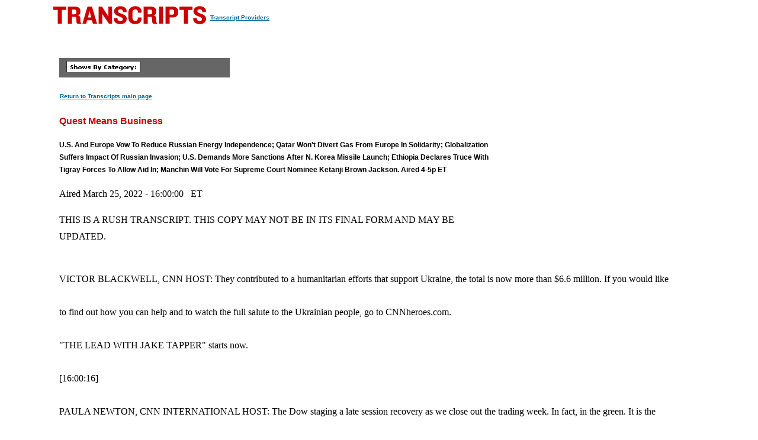

--- FILE ---
content_type: text/html
request_url: https://transcripts.cnn.com/show/qmb/date/2022-03-25/segment/01
body_size: 21478
content:
<!DOCTYPE html>
<html lang="en">
<head>
<meta http-equiv="content-type" content="text/html; charset=iso-8859-1"/>
<title>CNN.com - Transcripts</title>

<link rel="stylesheet" href="/assets/story.css" type="text/css">

<style type="text/css">
<!--
.cnnTransHeaders,
.cnnTransDate
{ font-family: verdana, arial, sans-serif; }

.cnnTransCal,
.cnnTransHead,
.cnnTransStoryHead,
.cnnTransSubHead
{ font-family: arial, helvetica, sans-serif; }

.cnnTransHeaders,
.cnnTransDate,
.cnnTransProv
{ font-size: 10px; }

.cnnTransSubHead
{ font-size: 12px; }

.cnnTransHead
{ font-size: 14px; }

.cnnTransStoryHead
{ font-size: 16px; }

.cnnTransHeaders,
.cnnTransDate,
.cnnTransHead,
.cnnTransStoryHead,
.cnnTransSubHead,
.cnnTransProv
{ font-weight: bold; }

.cnnTransHeaders,
.cnnTransSubHead,
.cnnTransDate
{ color: #000000; }

.cnnTransHead,
.cnnTransStoryHead
{ color: #CC0000; }

.cnnTransHeaders,
.cnnTransCal
{ padding: 6px; }

.cnnTransProv
{font-family: verdana, helvetica, sans-serif; padding:1px;}

#cnnContainer {
	font-size: 16px;
	line-height: 1.75;
	margin: 10px auto 0;
	max-width: 1100px;
}

.breaking-news-showing #cnnContainer {
	margin-top: 20px;
}

#cnnContainer a {
	color: #006598;
}

#cnnContainer a:hover {
	color: #C00;
}
//-->
</style>

<script language="JavaScript1.1" src="/assets/main.js" type="text/javascript"></script>

<script>
	var cnnSiteWideCurrDate = new Date(2013, 1, 12);
</script>
</head>

<body id="contentArea" onload="cnnHandleCSIs()">
<script>window.CNNSTATICSECTION = '';</script>
<div class="cnn-js-chrome-wrapper">
    <div class="cnn-js-navigation" data-type="nav"></div>
</div>
<script>var CNNENV = "//www.cnn.com";</script>
<script src="//z.cdn.turner.com/cnn/.element/ssi/www/misc/4.0/static/js/static-chrome-companion.min.js?v23"></script>

<div id="cnnContainer">
	<div id="cnnContentContainer">
		<!-- breaking news banner -->
		<!--include virtual="/editionssi/breaking_news/2.0/bannerCSI.html"-->
		<div id="cnnMainContent">
			<div id="cnnReskin">
				<div class="cnnWCBox">
					<div class="cnnBoxHeader"><div></div></div>
					<div class="cnnBoxContent">
						<div id="cnnPageTitle">
							<!-- Header -->
							<table cellpadding="0" cellspacing="0" border="0">
								<tr valign="bottom">
									<td width="264">
										<a href="/"><img src="/assets/header.transcripts.gif" alt="TRANSCRIPTS" width="259" height="32" hspace="0" vspace="0" border="0" align="left"/></a>
									</td>
									<td width="370" align="left">
										<span style="font-family: verdana, helvetica, sans-serif; font-size:10px; font-weight:bold; padding:1px;"><a href="/providers" target="providers">Transcript Providers</a></span>
									</td>
								</tr>
							</table>
							<!-- /Header -->
						</div>
						<div class="clear"><img src="/assets/1.gif" width="1" height="5" border="0" alt=""/></div>
						<!-- Content -->

						<!-- table width="770" cellpadding="0" cellspacing="0" border="0" id="cnnArticleWireFrame" -->
						<table cellpadding="0" cellspacing="0" border="0" id="cnnArticleWireFrame">
							<tr><td colspan="2" bgcolor="#ffffff"><img src="/assets/1.gif" width="634" height="1" hspace="0" vspace="0" alt="" border="0"/></td></tr>
							<tr valign="top">
								<td><a name="ContentArea"></a><div style="padding-left:10px;">
									<table width="346" height="280" cellpadding="0" cellspacing="0" border="0" align="right">
										<tr valign="top">
											<td><img src="/assets/1.gif" width="10" height="280" hspace="0" vspace="0" alt="" border="0"></td>
											<td width="336" align="right"><!-- ADSPACE: transcripts/rgt.336x280 -->

<div id="ad-803645" align="center" style="padding: 0; margin: 0; border: 0;"></div>
<br clear="all"/>
											</td>
										</tr>
									</table>

<table width="288" cellpadding="0" cellspacing="0" border="0" bgcolor="#666666">
	<tr valign="bottom">
		<td><img src="/assets/1.gif" width="6" height="24" hspace="0" vspace="0" alt="" border="0"></td>
		<td><img src="/assets/shows_by_cat_white_header.gif" width="125" height="19" hspace="0" vspace="0" alt="" border="0"></td>
		<td align="left">&nbsp;</td>
	</tr>
</table>

<p><a href="/" class="cnnTransProv">Return to Transcripts main page</a></p>


<p class="cnnTransStoryHead">Quest Means Business</p>
<p class="cnnTransSubHead">U.S. And Europe Vow To Reduce Russian Energy Independence; Qatar Won't Divert Gas From Europe In Solidarity; Globalization Suffers Impact Of Russian Invasion; U.S. Demands More Sanctions After N. Korea Missile Launch; Ethiopia Declares Truce With Tigray Forces To Allow Aid In; Manchin Will Vote For Supreme Court Nominee Ketanji Brown Jackson. Aired 4-5p ET</p>
<p class="cnnBodyText">Aired March 25, 2022 - 16:00:00 &nbsp; ET</p>
<p class="cnnBodyText">THIS IS A RUSH TRANSCRIPT. THIS COPY MAY NOT BE IN ITS FINAL FORM AND MAY BE UPDATED.</p>
<p class="cnnBodyText"><br/>VICTOR BLACKWELL, CNN HOST: They contributed to a humanitarian efforts that support Ukraine, the total is now more than $6.6 million. If you would like <br/> <br/> to find out how you can help and to watch the full salute to the Ukrainian people, go to CNNheroes.com.<br/> <br/>"THE LEAD WITH JAKE TAPPER" starts now.<br/> <br/>[16:00:16]<br/> <br/>PAULA NEWTON, CNN INTERNATIONAL HOST: The Dow staging a late session recovery as we close out the trading week. In fact, in the green. It is the <br/> <br/> second week of gains for U.S. stocks as you see it. There are some people wanting to get in on what they think will be a Monday morning rally. Those <br/> <br/> are the markets and these are the main events.<br/> <br/>President Biden visits Poland with a new plan to wean a Europe off of Russian energy.<br/> <br/>The CEO of BlackRock says Russia's invasion of Ukraine spells the end of globalization. ECB chief Christine Lagarde tells CNN she agrees.<br/> <br/>And a potential shift in the conflict. A top Russian general says Russia's objectives are now focusing on quote "liberating eastern Ukraine."<br/> <br/>Live from CNN Center in Atlanta, it is Friday, March 25th. Glad you're with us. I'm Paul Newton, in for Richard Quest and this is QUEST MEANS BUSINESS.<br/> <br/>So a lot of developments just in the last few hours here, the U.S. and the European Union say they will team up to wean the continent -- the entire <br/> <br/> continent now -- off of Russian energy and starve the Kremlin of key revenue.<br/> <br/>Joe Biden and Ursula von der Leyen announced the new initiative together in Brussels. Mr. Biden then went on to Poland to meet with U.S. troops. He <br/> <br/> also met with Polish leaders and aid agencies responding to this incredible refugee crisis, the U.S. has committed $1 billion in humanitarian aid for <br/> <br/> Ukraine.<br/> <br/>Mr. Biden said he was disappointed he couldn't see the crisis in Ukraine firsthand. He said he wanted to hear from the agencies about what they <br/> <br/> needed, and explained to them what he and other Western leaders are doing right now.<br/> <br/>(BEGIN VIDEO CLIP)<br/> <br/>JOE BIDEN (D), PRESIDENT OF THE UNITED STATES: The single most important thing that we can do from the outset, is keep the democracies united in our <br/> <br/> opposition, and our effort to curtail the devastation that is occurring at the hands of a man who I quite frankly, think is a war criminal, and I <br/> <br/> think we will meet the legal definition of that as well.<br/> <br/>(END VIDEO CLIP)<br/> <br/>NEWTON: Now, as Kaitlan Collins reports, the President's trip gives him a close look at a region deeply unsettled by the war next door.<br/> <br/>(BEGIN VIDEOTAPE)<br/> <br/>KAITLAN COLLINS, CNN CHIEF WHITE HOUSE CORRESPONDENT (voice over):	In Poland today, President Biden highlighting the human toll of Russia's <br/> <br/> invasion of Ukraine.<br/> <br/>BIDEN:	Those little babies, little children, looking at mothers who -- you don't have to understand the language they speak, you see in her eyes <br/> <br/> the pain.<br/> <br/>COLLINS (voice over): More than two million people have arrived in Poland since the invasion began displaced by what Biden calls Putin's war of <br/> <br/> choice.<br/> <br/>BIDEN:	It is like something out of a science fiction movie if you turn on the television and see what these towns look like, these cities.<br/> <br/>COLLINS (voice over): After pledging a billion dollars in assistance, Biden was praised by Polish President Duda and other officials leading the <br/> <br/> humanitarian response.<br/> <br/>ANDRZEJ DUDA, PRESIDENT OF THE REPUBLIC OF POLAND (through translator): We do not call them refugees, they are our guests, our brothers, our neighbors <br/> <br/> from Ukraine who today are in a very difficult situation where 12 million people have fled their houses by the war.<br/> <br/>COLLINS (voice over): The President indicating he wanted to see the war up close, but was ultimately advised against going into Ukraine.<br/> <br/>BIDEN:	Quite frankly, part of my disappointment is that I can't see it firsthand, like I have in other places. They will not let me. <br/> <br/> Understandably, I guess, it crossed the border.<br/> <br/>COLLINS (voice over): Earlier, the President also spent time with U.S. troops based in Poland, sent there as a visible deterrent to President <br/> <br/> Putin.<br/> <br/>BIDEN:	We have a hundred thousand American forces here in Europe. We haven't had that in a long, long time, because we are the organizing <br/> <br/> principle for the rest of the world.<br/> <br/>COLLINS (voice over): Biden was in Rzeszow, the Polish city that has become a hub for getting Western military aid into Ukraine and the anti-aircraft <br/> <br/> missiles were seen at the airport.<br/> <br/>The Commander-in-Chief sitting down for a slice of pizza with service members, and later sharing personal stories about his late son, Beau.<br/> <br/>BIDEN:	Proudest thing he ever did was put that uniform on. Like many of you, he didn't have to go either.<br/> <br/>There were hundreds and thousands of people like my son, like all of you, so thank you. Thank you. Thank you. Thank you.<br/> <br/>(END VIDEOTAPE)<br/> <br/>NEWTON: Our thanks to Kaitlan Collins reporting there.<br/> <br/>Now, the U.S. says it is helping Europe get more liquefied natural gas from around the world to try and cut its dependency on Russian energy. President <br/> <br/> Biden said the move was a necessary response to Vladimir Putin.<br/> <br/>[16:05:01]<br/> <br/>(BEGIN VIDEO CLIP)<br/> <br/>BIDEN:	We are coming together to reduce Europe's dependence on Russian energy. Putin has issued Russia's energy resources to coerce and manipulate <br/> <br/> its neighbors. That's how he's used it.<br/> <br/>He's used the profits to drive his war machine.<br/> <br/>(END VIDEO CLIP)<br/> <br/>NEWTON: The White House says it is working to secure 15 billion cubic meters of LNG, that's liquefied natural gas, again, and that's about a <br/> <br/> sixth of Germany's annual demand. By volume, it's not quite a tenth of the gas Russia sent to Europe last year.<br/> <br/>Europe needs LNG from the U.S. and other countries because its gas pipelines, of course, as you know, connect to Russia right now. Liquefied <br/> <br/> natural gas has its own issues. It is energy intensive to produce, which is difficult to square with Europe's aggressive climate agenda. It would take <br/> <br/> 150 ship loads to deliver the amount pledged by the United States.<br/> <br/>Anna Stewart joins us now from London and Anna, that was just one of the challenges at issue, right, is whether this would even be enough and can <br/> <br/> the pivot to so-called allied energy really be put in place quickly enough to make a difference?<br/> <br/>ANNA STEWART, CNN REPORTER: This isn't enough, not nearly enough to break Europe's reliance on Russia in terms of energy, I think that much is clear. <br/> <br/> But this is a significant headline decision. It is ambitious, and there are actually lots of challenges just reaching what was announced today, a plan <br/> <br/> to effectively replace Russian LNG, liquefied gas to Europe, with other sources largely from the U.S., but also some Asian nations, we believe as <br/> <br/> well.<br/> <br/>But as you say, it's not even a tenth of the overall Russian gas that goes to Europe every year, most of that through those pipelines as you saw, and <br/> <br/> there are huge challenges if you were to increase LNG, for example, because Europe is already at capacity when it comes to LNG terminals and basic <br/> <br/> infrastructure.<br/> <br/>Germany, a very good example of a country that doesn't yet have an LNG terminal, they announced a couple of weeks ago, they will be building one, <br/> <br/> it'll take two years for that to come online.<br/> <br/>Also, Paul are speaking to a U.S. LNG exporter earlier today, it was quite interesting to find out that this raised some eyebrows with some of the <br/> <br/> companies there because they wonder, well, which contracts are we now changing? You know, lots of LNG gas coming online this year, but it's all <br/> <br/> been promised or contracted to go to other places.<br/> <br/>So, a few challenges there, but a significant move. It is a move in the right direction.<br/> <br/>NEWTON: Yes, and that difficulty you were just talking about just goes to show how complicated this will be and how everyone needs to be pulling in <br/> <br/> the right direction.<br/> <br/>Now, even if it is successful, though, Anna, there is always the buyers for Russian energy, right? China, India, and that's just naming two. Is there a <br/> <br/> risk that Russia will just merely replace one export market for another in the coming years and continue to fund its repressive regime?<br/> <br/>STEWART:I mean, to some extent, yes, and I think we hear a lot from the Russian state and from Gazprom, the energy company about Asia, particularly <br/> <br/> China has huge ambitions to export much more energy there. But it is actually really limited in what it can.<br/> <br/>LNG, liquefied gas, fine, but it's a much bigger market in terms of natural gas that is piped and pipelines currently that go to China are very <br/> <br/> limited. I think, there is only actually one, the capacity on that is very small.<br/> <br/>Now, there are huge plans to build incredible new pipelines to China that will take years, it will take huge investment and look at where we're at <br/> <br/> with the Russian economy with over half of the foreign reserves frozen, western energy companies have exited investments, they are certainly not <br/> <br/> going to be making any new ones. The ruble has crashed.<br/> <br/>And of course, Russia is trying to finance a very expensive war, for how long, we really don't know.<br/> <br/>And while Europe is reliant on Russia for energy right now, that won't be the case forever, and you've got to remember that Russia is very reliant on <br/> <br/> energy for revenues, over a third of its annual budget, and its biggest customer is currently Europe -- Paula.<br/> <br/>NEWTON: Yes, and when you have to switch to another customer, a captive audience, and the price for energy for Russia will drop no matter who it <br/> <br/> sells it to.<br/> <br/>Anna Stewart, thanks so much for going through all of that for us, appreciate it.<br/> <br/>Now, Qatar's Energy Minister says his country will keep natural gas flowing to Europe and stand as a sign of solidarity. Saad Sherida Al-Kaabi also <br/> <br/> told Becky Anderson that energy and politics really shouldn't mix.<br/> <br/>(BEGIN VIDEOTAPE)<br/> <br/>SAAD SHERIDA AL-KAABI, QATARI ENERGY MINISTER: We have not agreed a long term agreement with Germany yet, but we're willing to discuss with the <br/> <br/> companies that we have been discussing, to put a long term agreement in place potentially, and this is a commercial agreement between commercial <br/> <br/> entities.<br/> <br/>BECKY ANDERSON, CNN ABU DHABI MANAGING EDITOR: The U.S. is leaning heavily on Europe at present to immediately cut Russian energy imports. Is that <br/> <br/> feasible to your mind?<br/> <br/>AL-KAABI: I think, you know, replacing Russian supplies of gas, you have to look at the numbers. And when you look at the numbers today, somewhere in <br/> <br/> the range of 30 to 40 percent of the total supply of gas comes from Russia. So to actually say that, you know, Europe can replace that gas it's not <br/> <br/> practically possible.<br/> <br/>[16:10:06]<br/> <br/>ANDERSON: Qatar is clearly a great opportunity for Europe, as Europe is leant on heavily by Washington to wean itself off Russian gas. What does <br/> <br/> Qatar supply at present?<br/> <br/>AL-KAABI: The contracts that we actually supply to Europe are divertible. The majority are divertible whether it's in continental Europe or the U.K., <br/> <br/> and what we have actually committed to the Europeans is that the volumes that are diverted, we are not going to divert.<br/> <br/>So we'll keep them during this circumstance to keep them in Europe. Even if there is a financial game for us to divert away, we would not do that and <br/> <br/> that is in solidarity with what's going on in Europe.<br/> <br/>ANDERSON: By clearly getting involved in supporting, as you describe it, solidarity for Europe in this time of crisis, does that damage your <br/> <br/> relations with the Kremlin?<br/> <br/>AL-KAABI: I don't think it does. You know, we are an energy supplier. We've been supplying Europe all along. So all the volumes that we are taking to <br/> <br/> Europe has been destined for Europe, so we are just saying we're keeping that and not diverting away.<br/> <br/>ANDERSON: Let me put it another way, are you choosing a side at this point? Because to date, Qatar hasn't chosen a side in this war?<br/> <br/>AL-KAABI: We are not -- you know, from a business perspective, we don't choose sides. We act as a business and we do our business and our gas <br/> <br/> business is driven by business, not by politics.<br/> <br/>ANDERSON: Do you think the West is doing the right thing in sanctioning Russian energy?<br/> <br/>AL-KAABI: Energy part is difficult to deal with. I think the energy should stay out of politics, because it hampers development and it can affect <br/> <br/> prices the way it has and has a lot of volatility.<br/> <br/>(END VIDEOTAPE)<br/> <br/>NEWTON: Thanks to Becky Anderson there, quite an interesting interview. Now the Russian war in Ukraine could have a lasting impact on the world's <br/> <br/> economy.<br/> <br/>We'll talk about why the CEO of BlackRock thinks it's the end of globalization as we know it.<br/> <br/>(COMMERCIAL BREAK)<br/> <br/>NEWTON: One of the world's top investors says Russia's invasion of Ukraine has ended globalization as we know it.<br/> <br/>BlackRock CEO, Larry Fink told investors that the war and Western sanctions are transforming a global economy already strained by the pandemic.<br/> <br/>Christiane Amanpour asked the head of the European Central Bank, Christine Lagarde about Fink's comments.<br/> <br/>[16:15:12]<br/> <br/>CHRISTINE LAGARDE, PRESIDENT, EUROPEAN CENTRAL BANK: I think Larry is probably right to say that at this point in time, globalization as we know <br/> <br/> it will not continue. It will take a different form.<br/> <br/>I hope we're not going back to, you know, let's do business behind our borders and have nothing to do with each other because a good sensible <br/> <br/> globalization, with respect with level playing field, with good trade rules is something that can be extremely helpful, but it is going to be rethought <br/> <br/> through and you know, the sort of outsourcing offshoring, without any consideration for friends or foes as long as there was business to be had, <br/> <br/> I think that will probably be revisited and it is probably for the better.<br/> <br/>On the other issue of sanctions, I would say that some of the sanctions have been extremely efficient. I would think of, you know, the freezing of <br/> <br/> assets held by the National Central Bank of Russia has proven to be extremely efficient.<br/> <br/>Other sanctions will certainly be elaborated further, but I would add that it's not the people of Russia who have to be sanctioned, it is the regime <br/> <br/> of Russia, it's the decision makers of Russia who will have to be really targeted at the most.<br/> <br/>CHRISTIANE AMANPOUR, CNN CHIEF INTERNATIONAL ANCHOR: So given everything you've just said, what does this mean for the Russian central banker, how <br/> <br/> she is trying to figure out how Russia is going to survive this? And we heard President Putin say that, hey, any of you belligerent people out <br/> <br/> there talking about Europe, who is sanctioning us, you need to pay for oil and gas with rubles? Obviously, the West said, that is blackmail and we're <br/> <br/> not going to do it. But it clearly shows that there is some trouble.<br/> <br/>And when you say the end of globalization as we know it, the end of outsourcing, et cetera. What does that mean for China, which is obviously <br/> <br/> the big beneficiary of all of that?<br/> <br/>LAGARDE: As far as the Central Bank is concerned, I think that the measures that have been taken, particularly relating to the assets have really <br/> <br/> clipped the wings of the National Central Bank of Russia at the moment. And I think that the expectations that payments be made in rubles is an attempt <br/> <br/> to respond to that paralysis that has been inflicted by the sanction.<br/> <br/>Now, what happens next is something for the member states in Europe to decide and for those alleged to be the belligerent. The globalization that, <br/> <br/> as we have seen it, as I said, is going to be revisited. And I think that there are quite a few business models around the world, including at <br/> <br/> corporate levels, including at country levels that will also be revisited in order to avoid dependency, excessive dependency in order to revisit and <br/> <br/> guarantee more security -- security of supply, security of markets -- and we are going to see changes in the making.<br/> <br/>(END VIDEO CLIP)<br/> <br/>NEWTON: Okay, you already hear Madame Lagarde there say that globalization would take a different form, well, some countries have already taken steps <br/> <br/> towards securing their own markets, and economic shocks over recent years have driven wedges between the world's great economies.<br/> <br/>Decoupling was set in motion of course, by the pandemic. The supply chain crisis, exposed weaknesses and pushed countries to bring some businesses <br/> <br/> back inside their borders, so-called on-shoring.<br/> <br/>Now battles over regulation are pushing old allies apart. Meantime, the U.S. and the E.U. are at odds still over tech regulation, although Joe <br/> <br/> Biden said that they were going to work more closely on that, but also a fight looms over the O.E.C.D.'s push for a minimum corporate tax.<br/> <br/>And of course, now we have the war in Ukraine that is exposing the dangers of Europe's reliance on Russian energy, sanctions on Russia are the newest <br/> <br/> force driving economic isolationism.<br/> <br/>Bob Zoelick is a former U.S. trade ambassador, and he led the World Bank. He joins me now from McLean, Virginia, and really good to have you weigh in <br/> <br/> on this especially the seat at history which you have had in the last few decades.<br/> <br/>I mean, this feels like a holistic reevaluation of globalization. It was brought in really by two, right, black swan events. We had first the <br/> <br/> pandemic, and now, this war in the heart of Europe. How do you see this reevaluation of the global economy playing out and how long do you think it <br/> <br/> will take?<br/> <br/>BOB ZOELICK, FORMER U.S. TRADE AMBASSADOR:	So good to be with you, Paula. Let me draw a distinction that might be of help.<br/> <br/>If you think about COVID, as you've mentioned, or carbon and climate issues, or world food prices, or world energy prices or world capital <br/> <br/> markets it's a little hard to come to the conclusion that globalization is past its time.<br/> <br/>[16:20:06]<br/> <br/>I think the difference is that the governance of globalization has been fragmented and framed. And so if you take Larry Fink's comments, I think he <br/> <br/> talked about as we have an experience, and Christine Lagarde made the same point. And I think the issue now going forward is the elements of <br/> <br/> globalization are very much with us, and they're going to affect our lives.<br/> <br/>So how do the different countries figure out how to cooperate or use these elements as part of their strategies as with sanction?<br/> <br/>NEWTON: Yes, and that involves, obviously, a heavy dose of geopolitics, but also will put strains on things like supply chains and pricing.<br/> <br/>I want to drill down a bit now, though, given your breakdown to remind everyone you were the U.S. negotiator, right, on that German reunification. <br/> <br/> This was really a quite a tremor, an earthquake that hit through Europe when the wall came down.<br/> <br/>How does that history for you inform what you're seeing now? And if we could focus in on the economy, although so many political implications as <br/> <br/> well.<br/> <br/>ZOELICK: Yes, it's an interesting comparison. I've thought about this, too, Paula. The circumstances are very different. But what is the same is that <br/> <br/> in 1989 and 1990, it was like you had a puzzle that you broke it apart and threw the pieces in the air, and the question was, how would you reassemble <br/> <br/> them?<br/> <br/>And frankly, it required some flexibility and adaptability, but also with President Bush 41, George H.W. Bush, a certain pragmatism. You'll recall <br/> <br/> that, while he was pushing, for example, German unification; NATO, he was careful not to quote, "dance on the Berlin Wall" in dealing with Gorbachev.<br/> <br/>And so I think we're now at a similar point where the war against Ukraine has unleashed new tools, as Christine Lagarde was saying in terms of <br/> <br/> sanctions, and they are beyond governmental.<br/> <br/>So you're now seeing companies doing basically self-sanctioning, because of their customers or their employees. But another piece that's often missed <br/> <br/> with some of the Western discussion is look at the abstaining countries, some of them whether in the Middle East, or India, or some of them across <br/> <br/> Latin America and Asia, how do they sort of fit into this system?<br/> <br/>So whether it's security, economics, or politics, or the challenges not only dealing with the war with Ukraine, but sort of what comes out of it?<br/> <br/>NEWTON: Yes, and in terms of countries that are trying to stay on the sidelines of this, we go to China now. You know, this is really arguably <br/> <br/> the superpower that started this whole conversation about decoupling, right?<br/> <br/>Now, you think it is possible for China to push Putin into a peace to deal? But will they?<br/> <br/>ZOELICK: As of now, today, I think it would be a low probability. My point is that, you know, this is still depending on the battleground, and so for <br/> <br/> all the talk with people like me and others, the determination is going to be through the fog of war and what happens on the ground.<br/> <br/>But there may come a point where if Putin sort of feels that he is stalled, the Ukrainians are going after his supply lines, what is the one country <br/> <br/> you can imagine that might quietly approach Putin and say, it is time to reach a settlement? And China is the only one you can think of. You can <br/> <br/> think of other potential mediators.<br/> <br/>I think as of now, I think the Xi-Putin relationship makes that unlikely. Xi does not want Putin to be losing, but depending on events on the ground, <br/> <br/> China could play a constructive role, and that is what I think you see being pressed by the United States, and particularly by Europe, because Xi <br/> <br/> frankly, thinks that the U.S. will not accept his rise.<br/> <br/>You can see this in his comment with President Biden saying those that tie the knots have to untie it. But Europe might surprise itself, it might have <br/> <br/> some serious influence on Xi because China doesn't want to lose Europe, too.<br/> <br/>NEWTON: Right. That would be obviously enormous in terms of the kinds of markets it wants for its exports.<br/> <br/>I'm going to pose a tough question to you here. But you know, when you think back to all you know, your seat at the negotiating table in the 90s, <br/> <br/> and everything that happened there, what do you wish we would have known now about globalization in particular, and how it has impacted the world?<br/> <br/>You know, that many blame it for income inequality and others, though, conversely, say it has lifted millions out of poverty.<br/> <br/>ZOELICK: You have to help people adjust. I think the key factor whether it is the United States or Europe or sort of developing countries, you've got <br/> <br/> these forces of globalization we talked about right now.<br/> <br/>And so in the coming months, you're going to have to pay attention to the food prices and the effect that has on not only hunger, but on seeds and <br/> <br/> fertilizer. We've talked about some of the effects of the energy prices, how this goes back through inflation.<br/> <br/>And so the challenge is for national governments that are still the ones that are going to be calling the shots and have to deal with their politics <br/> <br/> at home, how do they manage to keep support at home for an engaged international system and that brings us right back to where we started <br/> <br/> because the question is, if the rules for digital or data or for security are breaking down, those are going to have to be put together in some form <br/> <br/> because the factors of globalization are not going away.<br/> <br/>[16:25:13]<br/> <br/>NEWTON:  ... time left here, but just kind of getting down to kitchen table politics. There are a lot of people no matter what their financial <br/> <br/> situation who feel very insecure now about everything that is going on. Would you tell them basically, buckle up. It's going to be a rough ride for <br/> <br/> a few years.<br/> <br/>ZOELICK: I would caution them to that, but as a political method, you have to help people. If you just scare them or just tell them the tough times <br/> <br/> are ahead, I think that that's not likely to be as successful.<br/> <br/>But so for President Biden, for example, this is going to be an interesting choice. You could see it in his State of the Union, where he pulled people <br/> <br/> together with Ukraine, but then he kind of went back to his old agenda.<br/> <br/>There is a chance now, kind of reframe some of his policies about security at home safe streets, the importance of our democracy with a role in the <br/> <br/> world, helping people with COVID, helping people with hunger, but also, frankly, strengthening the military.<br/> <br/>So that will be the challenge of Democratic leadership, most of all, for President Biden because the U.S. remains the leading country.<br/> <br/>NEWTON: Understood, and we will leave it there for now. Bob Zoelick, a lot of food for thought going into the weekend. Appreciate it.<br/> <br/>Now, a fierce Ukrainian resistance -- is it forcing Moscow to rethink its military objectives. We'll have a live report from Kyiv. That's after the <br/> <br/> break.<br/> <br/>(COMMERCIAL BREAK)<br/> <br/>NEWTON: Hello, I'm Paul Newton. There is more QUEST MEANS BUSINESS in a moment when we will be back on the ground live in Ukraine where Russian <br/> <br/> military are signaling a major shift in strategy and I'll be speaking to a Ukrainian tech CEO whose company was forced to flee the country when Russia <br/> <br/> invaded.<br/> <br/>Before that though, these are the headlines this hour.<br/> <br/>The U.S. wants the U.N. Security Council to deliver a unified condemnation of North Korea's latest missile tests. Kim Jong-un's regime fired an <br/> <br/> intercontinental ballistic missile on Thursday that appears to have gone higher and farther than any of its previous launches.<br/> <br/>[16:30:14]<br/> <br/>The Security Council to deliver a unified condemnation of North Korea's latest missile tests. Kim Jong-un's regime fired and intercontinental <br/> <br/> ballistic missile on Thursday that appears to have gone higher and farther than any of its previous launches.<br/> <br/>Ethiopia's government has declared a truce with Tigray's rebel forces to allow humanitarian aid into the disputed northern province. Now the U.N. <br/> <br/> says a more than 90 percent of the region's 5-1/2 Tigrayans need food and other assistance.<br/> <br/>U.S. Senator Joe Manchin says he plans to vote for Supreme Court nominee Ketanji Brown Jackson, a move that all but guarantees her confirmation. <br/> <br/> Manchin is a moderate Democrat and key swing vote in the Senate. Senate Democrats hope to confirm President Biden's nominee by early next month.<br/> <br/>U.S. Supreme Court Justice Clarence Thomas has now been released from Washington, D.C. hospital. He was admitted one week ago with flu-like <br/> <br/> symptoms. His wife is now under scrutiny by lawmakers investigating last year's riot at the U.S. Capitol. Text messages reveal she urged a top aide <br/> <br/> to then-President Trump to fight to overturn the 2020 election.<br/> <br/>Top Russian general says the country's armed forces are ready to focus on in his words liberating Ukraine's eastern Donbas region. Now the <br/> <br/> announcement seems to suggest that Moscow is rethinking its military strategy elsewhere in Ukraine as it runs into fierce resistance. The U.S. <br/> <br/> defense official says Russian ground forces have actually stopped advancing towards Kiev and are now defend -- in their defensive positions.<br/> <br/>Officials in Mariupol, meantime, believe about 300 people were killed last week by a Russian airstrike on a crowded theater. That's where people were <br/> <br/> taking shelter and up to 1300 people were thought to have taken refuge inside that theater. You see the video there the aftermath, the lack of <br/> <br/> essential services and Mariupol has made it difficult to get full details. The city council says it estimates -- its estimates were based on <br/> <br/> eyewitness accounts.<br/> <br/>CNN has been unable to independently verify the number of people killed, rescued or wounded. Fred Pleitgen and joins me now on the ground in Kiev. <br/> <br/> Good to see you, Fred. There's been significant battlefield updates, especially when it comes to as we were saying that nascent counter <br/> <br/> offensive by the Ukrainians but also as we were just learning the torment of civilians at this point in time.<br/> <br/>FREDERIK PLEITGEN, CNN SENIOR INTERNATIONAL CORRESPONDENT: Yes, you're absolutely right, Paula. And certainly, on the battlefield here has been <br/> <br/> very active around the Kiev region where the Ukrainians are now saying that they're making big headway in the Northwest or towards the northwest of <br/> <br/> Kiev, and also towards the east as well. In the northwest, they say they're not control about 80 percent of that suburb Irpin.<br/> <br/>However, they also say that they're still being shelled by Russian forces. So obviously, a lot is still contested there. And to the east, they taken <br/> <br/> over a small town that's about 35 miles outside of the Ukrainian capital of Kiev. And the Ukrainians are saying they want to try and make some more <br/> <br/> headway there. That of course, you know, give some respect to the residents here of Kiev.<br/> <br/>Certainly, I can see that the mood on the ground is a little more relaxed than it was over the past couple of days, last couple of weeks. However, <br/> <br/> this is very much still a city on a war footing. And we do hear sirens going off very frequently here in the city, and also the air defenses being <br/> <br/> activated, as well. And then of course, you have that awful new information that you were just talking about in Mariupol where the local municipal <br/> <br/> council there now saying that they've confirmed that around 300 people were killed in that attack.<br/> <br/>And, you know, initially when we were reporting about that, this is about nine days ago that this happened. The initial reports were that the shelter <br/> <br/> that's underneath that building had held out to despite the fact that it was bombed. Now turns out that the most of the people who died -- this <br/> <br/> again is according to that municipal council there in Mariupol were apparently on the upper floor of that theater and more towards the back of <br/> <br/> that building.<br/> <br/>You look at some of the images that we've seen from that building after that attack, it certainly seems that the back of that building was very <br/> <br/> much flattened by that strike that hit there. Also, of course, one of the things that we see on those images as well as just, you know, as those <br/> <br/> people are trying to get out after that strike took place, the amount of women and children who are among that crowd.<br/> <br/>And, you know, some devastating numbers with the authorities now saying they believe 300 people were killed. They are saying they believe 600 did <br/> <br/> survive the attack. Nevertheless, of course, a horrific incident. One of the things that we always need to point out when we talk about that <br/> <br/> incident is that there are satellite images clearly showing that the word children in Russian language was there in big letters, both in front of the <br/> <br/> building and behind the building. Very clear for any pilot to see who was flying over there, any Russian <br/> <br/> pilot.<br/> <br/>NEWTON: Yes. We're showing those pictures again, Fred and again, chilling. We were just showing the of the aftermath there as well.<br/> <br/>[16:35:02]<br/> <br/>I mean, Fred, now could you please lay out for me and reminder that the beginning of this military campaign, you were with the Russian military in <br/> <br/> Russia? What do you make of what this Russian general is saying now and how could it change things in the coming weeks?<br/> <br/>PLEITGEN: Well, I think it certainly seems that the Russians might be -- might be moving the goalposts. I mean, it's quite interesting for them to <br/> <br/> now say that the reason why they surrounded a lot of the cities here in Ukraine was that they were trying to, first of all, destroy Ukraine's <br/> <br/> military infrastructure, and then also stop the Ukrainian forces from regrouping and possibly moving their forces towards the Donbas region, <br/> <br/> which now the Russians seem to say, it is a sort of main area there towards the east and the south east of Ukraine that they want to capture and that <br/> <br/> they want to hold.<br/> <br/>That certainly doesn't appear to be what they were doing towards the beginning of this conflict. Just to lay that out, they made a pretty quick <br/> <br/> rush to try and get into Kiev, they had a convoy that was stopped as it was trying to get into the capital of Kiev, and was very close to trying to get <br/> <br/> to Kiev, that was stopped by Ukrainian forces. And then they still tried to make sort of a pincer move on both sides of the Ukrainian capital, and try <br/> <br/> to move in that way.<br/> <br/>So, to now say that they never wanted to take any of these Ukrainian cities. You know, it certainly sounds a little bit strange from what we've <br/> <br/> been seeing here in this over the past couple of weeks. And then also, you mentioned very correctly that I was on with the Russian forces in Belgorod, <br/> <br/> which is right across from Kharkiv, that's the Russian side of that border. And, you know, they were shooting some pretty heavy artillery and shelling <br/> <br/> that city and clearly trying to get into that city as well.<br/> <br/>And now apparently, they're saying they never wanted to take that city at all, instead of concentrating on other parts of the country. So, possibly <br/> <br/> the Russians may be moving the goalposts there from what they originally envisioned, and now clearly saying that what they really want to do is take <br/> <br/> the extended part of the Donbas area, certainly sounds a bit different than what they were saying before.<br/> <br/>And of course, what we have to keep in mind in all of that, Paula, is that they lost a lot of military hardware, they apparently lost a lot of <br/> <br/> soldiers on the way as well. And of course, a lot of Ukrainian troops, and also Ukrainian civilians were killed and harmed in the process as well. So, <br/> <br/> to now say that that was sort of a smoke and mirror move on their part is something that certainly does appear to be on the face of it's debatable, <br/> <br/> Paula.<br/> <br/>NEWTON: Yes. And at the same time, we still have information that perhaps the Russians are trying to regroup and we'll see where that goes in the <br/> <br/> next few weeks. Fred, really appreciate the update from you on the ground. Our Fred Pleitgen live for us in Kiev.<br/> <br/>Now, the unprecedent sanctions on Vladimir Putin and his super rich cronies, it didn't go far enough for one Ukrainian nautical engineer. He <br/> <br/> decided to target a tangible symbol of the oligarch's wealth. CNN Senior Investigative Correspondent Drew Griffin has our story.<br/> <br/>(BEGIN VIDEOTAPE)<br/> <br/>DREW GRIFFIN, CNN SENIOR INVESTIGATIVE CORRESPONDENT (voice over): Taras Ostapchuk, a 55-year-old nautical engineer says he spent the past 10 years <br/> <br/> serving on the Lady Anastasia, an aging luxury yacht sailing the Mediterranean.<br/> <br/>We had a crew of nine people, including a chef and a waiter.<br/> <br/>He says the current owner and only user is Alexander Mikheev. A sanctioned Putin-connected oligarch and the CEO of a major Russian state-run company <br/> <br/> that rakes in tens of billions of dollars selling munitions, everything from weapons to ammo, to aircraft. Yacht engineer Ostapchuk went from <br/> <br/> cruising an oligarch luxury to a bunker in Ukraine.<br/> <br/>Our interview just began stopped by an alert of an incoming Russian attack.<br/> <br/>TARAS OSTAPCHUK, FORMER CHIEF ENGINEER, LADY ANASTASIA: OK. So, see you next time. Bye-bye.<br/> <br/>GRIFFIN: His life changed in late February when the yacht was docked in Spain and Russia invaded his home country.<br/> <br/>Welcome back. Thank you.<br/> <br/>OSTAPCHUK: Nice to meet you again.<br/> <br/>GRIFFIN: So good to see you, my friend.<br/> <br/>OSTAPCHUK: Safe once again. Ostapchuk explained he was spurred to action when he saw this image of a Russian military strike in an apartment <br/> <br/> building in his hometown of Kiev.<br/> <br/>OSTAPCHUK: My war started.<br/> <br/>GRIFFIN: At that moment, he knew he had to do something to retaliate. Sink the Lady Anastasia with.<br/> <br/>OSTAPCHUK (through translator): Water began to fill up the engine room and the crew space. After that, there were three crew members left on board. I <br/> <br/> announced that the boat was sinking and that they should leave the ship. I did this on my own.<br/> <br/>GRIFFIN: The other crew members also Ukrainian didn't want to risk their own jobs he said. Instead, they sounded the alarm called authorities. He <br/> <br/> was arrested and the Anastasia staved, although damaged. In court, Ostapchuk denied nothing. Instead declaring he would return to Ukraine <br/> <br/> where he picked up arms and joined the military.<br/> <br/>OSTAPCHUK: Now a war has begun, a total war between Russia and Ukraine and you have to choose either you are with Ukraine or not. You have to choose, <br/> <br/> will there be Ukraine or will you have a job?<br/> <br/>[16:40:09]<br/> <br/>I made a choice. I don't need a job if I don't have Ukraine.<br/> <br/>GRIFFIN: Back in Spain, Spain's Ministry of Transport has agreed to the provisional detention of the yacht Lady Anastasia while it confirms its <br/> <br/> real ownership, and determines if it falls under European Union sanctions and can be seized. It's one of a long list of suspected Russian oligarch <br/> <br/> yachts now frozen in European ports in an effort to apply pressure on Putin through his inner circle of oligarchs to stop this war.<br/> <br/>Taras Ostapchuk says others working for oligarchs around the world should expose them and their assets. His effort to make the profiteers of Vladimir <br/> <br/> Putin's regime pay for what they are doing.<br/> <br/>OSTAPCHUK: I think what I did is absolutely 100 percent correct. I tried to sink the boat as a political protest of Russian aggression. Because its <br/> <br/> owner is connected to the production of Russian weapons. They should be held responsible because they, who, with their behavior, with their <br/> <br/> lifestyle, but their unquenchable greed. They precisely led to this. In order to distract the people from the real plunder of Russia by these <br/> <br/> rulers, they arranged diversionary wars with other countries that are innocent.<br/> <br/>GRIFFIN: Is there any message that you would like the people of the United States to know right now?<br/> <br/>OSTAPCHUK: (INAUDIBLE) send guns to Ukraine, please. We must stop it. This war. We must win.<br/> <br/>GRIFFIN: Taros Ostapchuk says he has no doubt that the military equipment made by the Russian defense firm linked to his boss is right now being used <br/> <br/> to kill civilians in Ukraine. It is why he did what he did. As for the yacht and its likely owner, we received a cynical response from that <br/> <br/> Russian defense firm, saying it does not comment on the personal lives of its employees or their property. Drew Griffin, CNN, Atlanta.<br/> <br/>NEWTON: So, a tech firm that fled Ukraine is taking action against Russia by boycotting a big chunk of its customer base, and raising money to fend <br/> <br/> off invaders. The CEO joins me right after the break.<br/> <br/>(COMMERCIAL BREAK)<br/> <br/>NEWTON: Ukrainian tech company that got out of the country just before the war has raised millions now in cryptocurrency to help defend it.<br/> <br/>[16:45:03]<br/> <br/>The digital marketplace Dmarket is now taking another big step. It's cutting off for Russian and Belarusian customers even though those nations <br/> <br/> represent about a third of its customer base. Dmarket CEO Vlad Panchenko joins me now. And it's good to have you on. This is clearly a moment of <br/> <br/> crisis for your company, to say the least, can you give me a sense on how you've been coping and significantly, if you still have employees in <br/> <br/> Ukraine and how you're supporting them?<br/> <br/>I know you went to great lengths to get some employees out before the invasion started.<br/> <br/>VLAD PANCHENKO, CHIEF EXECUTIVE OFFICER, DMARKET: Hi, Paula. Thank you for having me. That is true. Couple of weeks, two weeks, actually, before they <br/> <br/> were started, we charge the plane. And we offered all the employees with the families, cats, dogs, husbands, wives, everyone to get out of the <br/> <br/> country for one month. I had a guest that we have like 20 percent chance of (INAUDIBLE)<br/> <br/>So, I was in Ukraine in 2014. And I know how quickly it could go, like, dramatically down. So that was probably one of the best decisions I made in <br/> <br/> my life. 95 percent of the companies right now in safe in Montenegro. But some of our employees are right now and my friends as well, right now <br/> <br/> defending Kiev with arms right now. So, it is what it is. We did cut, defrost all the accounts like on the day two, after the war began.<br/> <br/>Because I don't understand how we can do business with the country, which is actually bombing innocent people in, for example, Mariupol. And what is <br/> <br/> -- what was interesting is that maybe a couple of days after that, I've seen the video in TikTok of the guy who was actually in the Russian army, <br/> <br/> invading Ukraine and shooting and like regular TikToks of him. And when I scrolled down, like a week or two ago, he was playing games.<br/> <br/>Those games were items from which are being traded on DMarket back home. So, I believe that was one of the best of decisions we made. And we <br/> <br/> inspired lots of the companies afterwards to do the same.<br/> <br/>NEWTON: Yes. That example you just gave us is just absolutely chilling. Again, it looks medieval in terms of the attack we've seen and yet very <br/> <br/> much these are, you know, situations still rooted in the digital world. And I want to point out your decision, right? Two weeks beforehand. That was at <br/> <br/> a time when President Zelenskyy himself was saying, don't panic, everything is going to be fine.<br/> <br/>So, I take the, you know, the point that you were quite prescient about this. Your whole approach, though, right now is dual track, right? You're <br/> <br/> trying to help where you can on the humanitarian level, but you've also taken, you know, significant hits to try and cut this business from Russia <br/> <br/> and Belarus. I mean, how do you propose to go forward now as a company?<br/> <br/>PANCHENKO: Well, we have what we have now right now and hence. So, like, we have over 100 employees in Montenegro. We're working hard with the product, <br/> <br/> but all their families, they get there together and they're volunteering and helping. What started with the first couple of weeks was just helping <br/> <br/> to evacuate the rest of the families. We're now helping lots of other families from Kharkiv, from Kiev.<br/> <br/>For example, the family of my wife was caught up in Mariupol for two weeks and for 11 days, we couldn't even like, get a call with them, we couldn't <br/> <br/> contact them. And that was crazy situation. And I don't want to scare anyone who's listening or watching it. But after 11 days, when they got out <br/> <br/> from Mariupol, the stories they told, it's not even medieval. It's nothing you would imagine could happen in a city like a peaceful city on a sea <br/> <br/> where one day people are sitting on a bar, like drinking beer and watching Netflix and calling Uber to go home.<br/> <br/> And the next day, it just burned to the ground.<br/> <br/>NEWTON: Well, I'm just shuttering just listening to you. And we just had French President Emmanuel Macron confirm that as far as he knows, there are <br/> <br/> still 150,000 people still left in cities like Mariupol. I want to ask you what might make a difference in this conflict. Maybe, you know, we've been <br/> <br/> talking about boycotts of Russian energy. But what about a full-scale tech boycott or other things?<br/> <br/>Do you think this is possible? And do you think it would have a major impact on Russia?<br/> <br/>PANCHENKO: The major impact in Russia would have the full trade embargo. This is what I believe in. But we're not yet there. But again, where we <br/> <br/> were two weeks ago, and where we are now with the help of the west, with the help of the U.S. and Europe. It's a -- it's never seen and heard <br/> <br/> before. So, I'm grateful for that. We're moving forwards but lots of the companies are moving away from Russia.<br/> <br/>And that's also helping us a lot. It's just loaned help today or in a week or in a month, but in the year to come it will help a lot. Unfortunately, <br/> <br/> you've all that pressure would have been pressed in 2014.<br/> <br/>[16:50:01]<br/> <br/>Nothing like today would happen but I hope that what we as Ukrainians are doing right now is saving actually the rest of the world from the <br/> <br/> consequences in the next 10 or 20 years.<br/> <br/>NEWTON: Vlad, we will continue to stay in touch with you and wish you all the best as you continue to try and help really what is an absolutely <br/> <br/> catastrophic humanitarian situation at this point. Vlad Panchenko, thanks so much.<br/> <br/>PANCHENKO: Thank you so much for the support and good luck to you as well.<br/> <br/>NEWTON: Coming up here on Quest Means Business. Richard Quest gets an inside look at the changes underway at Saudi airlines. His exclusive <br/> <br/> interview with a company CEO after the break.<br/> <br/>(COMMERCIAL BREAK)<br/> <br/>NEWTON: Saudi Arabia's flag carrier is adjusting to what it hopes will be the future of air travel coming out of this pandemic. Richard Quest <br/> <br/> recently got an inside look at the company in an exclusive interview with Saudia chief executive, Ibrahim Koshy. Take a listen.<br/> <br/>(BEGIN VIDEOTAPE)<br/> <br/>IBRAHIM KOSHY, CHIEF EXECUTIVE OFFICER, SAUDIA: The domestic market is quite strong. But we're also seeing increased demand on certain <br/> <br/> international routes, some seasonal leisure travel internationally is opening up quite well. And we're seeing the demand there. We're also seeing <br/> <br/> out of our new Jeddah hub. We're beginning to see traffic, you know, people actually connecting, you know, point to point.<br/> <br/>So, there are increased flows. And, you know, we're quite happy with where we are on target.<br/> <br/>RICHARD QUEST, CNN INTERNATIONAL ANCHOR: Pre-COVID, you had how many passengers? <br/> <br/>KOSHY: Thirty-five million. Thirty-five million passengers in 2019.<br/> <br/>QUEST: Now that 35 million passengers. It's a lot, but it really breaks down quite simply, doesn't it?<br/> <br/>KOSHY: It's O and D traffic, religious traffic and there was no real -- let's say leisure vacation travel, visitors coming into Saudi Arabia. It's <br/> <br/> changing and it's changing quite rapidly. You know, just in line with what's happening in the kingdom, there's a lot of change and the travel <br/> <br/> segmentations is changing quite rapidly as well. <br/> <br/>QUEST: So, you have to change the airline?<br/> <br/>KOSHY: Very much so.<br/> <br/>QUEST: Tell me what you're doing.<br/> <br/>KOSHY: So, when we look at what's happening at Saudi right now, it's rebuilding the product because if we're keeping -- we're trying to say that <br/> <br/> we are the wings of the vision 2030. There's large numbers of targeted. We're rebuilding the product, the onboard service, the in-flight <br/> <br/> entertainment, and the in-flight connectivity which is still in process but I think we're going to be Very proud of the in-flight connectivity which is <br/> <br/> coming on board.<br/> <br/>[16:55:03]<br/> <br/>But more importantly the network, the network is changing. We finally have -- let's say an airport, the Jeddah hub which is our main operational base, <br/> <br/> where we can do good connectivity throughout all of the 28 cities in the kingdom that we currently serve. And new international destinations. Where <br/> <br/> we've opened up 10 international destinations just now over this past quarter.<br/> <br/>QUEST: So, what's the plan with this sort of product?<br/> <br/>KOSHY: So, we have some longer range, let's say medium to longer range sectors that were flying to Europe. This is a perfect product for the ones <br/> <br/> where we can't justify wide body to be flown on it. So, it's a sleeper seat. It has the latest in-flight entertainment, Panasonic. You can control <br/> <br/> it from an app. So, it's touchless, if you'd like that. And at the same time, very comfortable product right here. Yes.<br/> <br/>QUEST: So, what do you want to be? You are different to Qatar, and the UAE, which has no domestic network. It is pure sixth freedom. And out. Everybody <br/> <br/> connects over the hub.<br/> <br/>KOSHY: Yes.<br/> <br/>QUEST: But you have a large domestic potential, as well as hub and spoke. So, where's your focus?<br/> <br/>KOSHY: The focus on this one is we want to be generally served the authentic product. We're not trying to be a connector or super connector <br/> <br/> type airline. We want to serve the OMD, the domestic market in Saudi Arabia. We're trying to bring -- be the enabler for the vision of the 2030. <br/> <br/> Bringing people to the Kingdom of Saudi Arabia, those that are planning to visit the new resorts that are out here, the vacation travelers, leisure <br/> <br/> travelers.<br/> <br/>The target is for 35 million religious travelers by 2030. So, the 100 million visitors that's targeted by 2030. It's a -- it's a driving force <br/> <br/> but we're also connecting, but it's not the main drive. We're not -- we're not trying to be super connector.<br/> <br/>QUEST: So, now let's talk about the new airline.<br/> <br/>KOSHY: Yes.<br/> <br/>QUEST: Nobody really knows much about it, except it's going to be state owned. It's going to be full service.<br/> <br/>KOSHY: Yes.<br/> <br/>QUEST: And it's going to aim to help take up the capacity. But is it going to be a competitor to you?<br/> <br/>KOSHY: First, before getting right into that. Saudia is one of the airlines in the kingdom right now. And there's rapid growth for Saudia. The growth <br/> <br/> that's taking place in Saudi Arabia really requires additional capacity. Now, whether that's served through Saudia or under a different product, as <br/> <br/> a new full-service carrier out of Riyadh, I think that decisions been made and they will complement the market. he growth is there and it does <br/> <br/> substantiate another airline at this time.<br/> <br/>QUEST: The most difficult question perhaps is how do you prevent Saudia becoming an also-ran, if there's this new airline, even with all this <br/> <br/> growth?<br/> <br/>KOSHY: Saudia is an airline with 75 years of history. I don't think we're going to be competing with anybody out of the Jeddah hub. That's our main <br/> <br/> operational hub. That's where the religious traffic comes in. That's where the leisure traffic will continue to come in. That's going to be a hub for <br/> <br/> connecting traffic. I mean, we have very ambitious growth plans just for Jeddah. And that's where our focus is at this time.<br/> <br/>(END VIDEOTAPE)<br/> <br/>NEWTON: Now, trading has closed for the day. We'll give you the final numbers when we come back.<br/> <br/>(COMMERCIAL BREAK)<br/> <br/>END<br/> <br/></p>


                            </div></td>
						</tr>
					</table>

						<!-- /Content -->
					</div><!-- /cnnBoxContent -->
					<div class="cnnBoxFooter"><div></div></div>
				</div><!-- /cnnWCBox -->
				<div class="clear"><img src="/assets/1.gif" width="1" height="1" border="0" alt=""/></div>
			</div><!-- /cnnReskin -->
		</div><!-- /cnnMainContent -->
	</div><!-- /cnnContentContainer -->
<script>var CNN = CNN || {}; </script>
<div class="cnn-js-chrome-wrapper">
    <div class="cnn-js-navigation" data-type="footer"></div>
</div>
<script type="text/javascript" src="//lightning.cnn.com/launch/7be62238e4c3/97fa00444124/launch-2878c87af5e3.min.js"></script>


</div><!-- /cnnContainer -->
<img src="//cdn.cnn.com/cnn/images/1.gif" alt="" id="TargetImage" name="TargetImage" width="1" height="1" 
onLoad="getAdHeadCookie(this)"><img src="//cdn.cnn.com/cnn/images/1.gif" alt="" id="TargetImageDE" 
name="TargetImageDE" width="1" height="1" onLoad="getDEAdHeadCookie(this)">

</body>
</html>

--- FILE ---
content_type: application/x-javascript;charset=utf-8
request_url: https://smetrics.cnn.com/id?d_visid_ver=5.5.0&d_fieldgroup=A&mcorgid=7FF852E2556756057F000101%40AdobeOrg&mid=27782229089498934638619871099035135511&ts=1768807228792
body_size: -40
content:
{"mid":"27782229089498934638619871099035135511"}

--- FILE ---
content_type: application/javascript
request_url: https://ml314.com/utsync.ashx?et=0&eid=64240&ct=js&fp=YOUR_USER_ID&cp=https%3A%2F%2Ftranscripts.cnn.com%2Fshow%2Fqmb%2Fdate%2F2022-03-25%2Fsegment%2F01&pv=1768807228851_1u7xow4h8&bl=en-us%40posix&cb=814808&si=1768807228851_1u7xow4h8&s=1280x720&nc=1&v=2.8.0.252-lw
body_size: 219
content:
_ml.setFPI('3658410415578153117');_ml.syncCallback({"es":true,"ds":true});